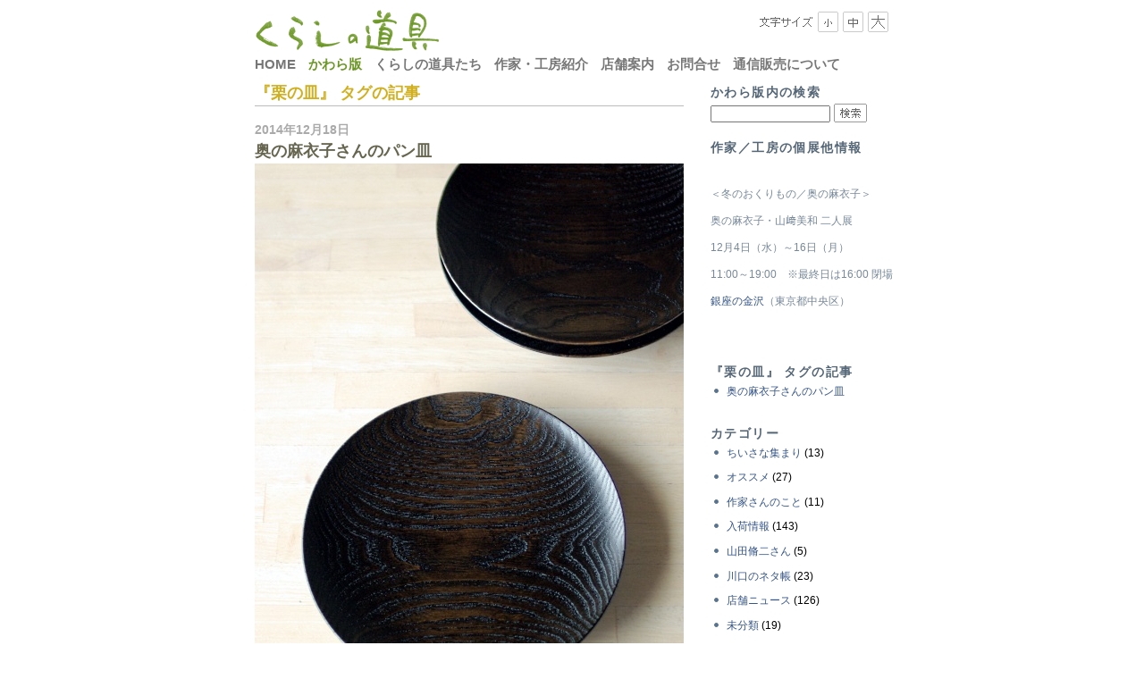

--- FILE ---
content_type: text/html; charset=UTF-8
request_url: https://www.kurashinodogu.jp/kawaraban/archives/tag/%E6%A0%97%E3%81%AE%E7%9A%BF
body_size: 6615
content:
<!DOCTYPE html PUBLIC "-//W3C//DTD XHTML 1.0 Strict//EN" "http://www.w3.org/TR/xhtml1/DTD/xhtml1-strict.dtd">
<html xmlns="http://www.w3.org/1999/xhtml" xlm:lang="ja" lang="ja">
<head>
<meta http-equiv="Content-Type" content="text/html; charset=UTF-8" />
<meta http-equiv="Content-Script-Type" content="text/javascript" />
<meta http-equiv="Content-Style-Type" content="text/css" />
<base href="https://www.kurashinodogu.jp/kawaraban/" /> 
<!-- ***** メタ情報 ***** -->
<title>栗の皿 &#8212; くらしの道具 かわら版</title>

<meta name="keywords" content="栗の皿" />
<meta name="description" content="埼玉県川口市のうつわの店「くらしの道具」の入荷案内、作家／工房の個展他情報を載せています。" />
<link rel="shortcut icon" href="https://www.kurashinodogu.jp/kawaraban/wp-content/themes/thema_kawaraban/images/favicon.ico" />
<!-- ***** スタイルシート関係 ***** -->
<link rel="stylesheet" href="https://www.kurashinodogu.jp/kawaraban/wp-content/themes/thema_kawaraban/style.css" type="text/css" />
<link rel="stylesheet" href="https://www.kurashinodogu.jp/kawaraban/wp-content/themes/thema_kawaraban/textsize-m.css" type="text/css" title="Default" />
<link rel="alternate stylesheet" href="https://www.kurashinodogu.jp/kawaraban/wp-content/themes/thema_kawaraban/textsize-l.css" type="text/css" title="Large" />
<link rel="alternate stylesheet" href="https://www.kurashinodogu.jp/kawaraban/wp-content/themes/thema_kawaraban/textsize-s.css" type="text/css" title="Small" />
<script type="text/javascript" src="https://www.kurashinodogu.jp/kawaraban/wp-content/themes/thema_kawaraban/styleswitcher.js"></script>
<!-- ***** フィード ***** -->
<link rel="alternate" type="application/rss+xml" title="RSS フィード" href="https://www.kurashinodogu.jp/kawaraban/feed" />
<link rel="alternate" type="application/rss+xml" title="Atom フィード" href="https://www.kurashinodogu.jp/kawaraban/feed/atom" />

<!-- Global site tag (gtag.js) - Google Analytics -->
<script async src="https://www.googletagmanager.com/gtag/js?id=G-FXT72KCPMK"></script>
<script>
  window.dataLayer = window.dataLayer || [];
  function gtag(){dataLayer.push(arguments);}
  gtag('js', new Date());

  gtag('config', 'G-FXT72KCPMK');
</script>
</head>

<body>
<div id="tracker" style="position:absolute;visibility:hidden;">
<script type="text/javascript" src="http://www.kurashinodogu.jp/cgi/lunasys/analyzer/tracker.js"></script>
<noscript><img src="http://www.kurashinodogu.jp/cgi/lunasys/analyzer/write.php?guid=ON&act=img" width="0" height="0" alt="tracker"></noscript>
</div>

<div id="wrapper">	<!-- @@@@@@@@@@@@@@@@@@@@@ wrapper @@@@@@@@@@@@@@@@@@@@@ -->
	
<div id="header">	<!-- ################## header ################## -->
	<div id="banner"><!-- +++++ banner +++++ -->
		<h1><a href="../" title="くらしの道具トップページリンク">
			<img  alt="バナー：くらしの道具" src="../assets/images/logo/dogu-logo-6.gif" />
		</a></h1>
	</div><!-- +++++ banner +++++ -->

	<div id="header-ctrl"><!-- +++++ Languege, Text size +++++ -->
		<p><span>
		<img alt="文字サイズ" src="../assets/images/logo/moji-size.gif" />
		
		<a href="#" onclick="setActiveStyleSheet('Small'); return false;">
		<img alt="小" src="../assets/images/logo/button_small.gif" />
		</a>
		
		<a href="#" onclick="setActiveStyleSheet('Default'); return false;">
		<img alt="中" src="../assets/images/logo/button_default.gif" />
		</a>
		
		<a href="#" onclick="setActiveStyleSheet('Large'); return false;">
		<img alt="大" src="../assets/images/logo/button_large.gif" />
		</a>
		</span></p>
	</div><!-- +++++ Languege, Text size +++++ -->

	<div id="global-navi" class="clearfix"><!-- +++++ global-navi +++++ -->
		<ul>
			<li><a href="../" title="HOME" >HOME</a></li>
			<li class="current"><a href="https://www.kurashinodogu.jp/kawaraban/" title="かわら版" >かわら版</a></li>
			<li><a href="../dogutachi.html" title="くらしの道具たち" >くらしの道具たち</a></li>
			<li><a href="../introduction.html" title="作家・工房紹介" >作家・工房紹介</a></li>
			<li><a href="../information.html" title="店舗案内" >店舗案内</a></li>
			<li><a href="../contact.html" title="お問合せ" >お問合せ</a></li>
			<li><a href="../webshopping.html" title="通信販売について" >通信販売について</a></li>
		</ul>
	</div><!-- +++++ global-navi +++++ -->

</div>				<!-- ################## header ################## -->
<div id="main" class="clearfix"><!-- ################### Main ################### -->
<div id="content">	<!-- ***************** Content ***************** -->

<!-- 検索結果ページ表示 -->

<!-- カテゴリーページ表示 -->

<!-- 月別ページ表示 -->

<!-- タグページ表示 -->
	<div id="article-att" class="clearfix">
		<div id="article-att-title">
			<h2 class="title">『栗の皿』 タグの記事</h2>
		</div>
					<div id="article-att-pagenate"><p>
							</p></div>
			</div>

<!-- 個別ページのページング -->

<!-- @@@@@@@@@@@@@ Loop Start @@@@@@@@@@@@@ -->
<div class="entry">
<!-- 投稿日を出力 -->
	<h3 class="posted">2014年12月18日</h3>

<!-- 記事タイトルを出力 -->
	<h2><a href="https://www.kurashinodogu.jp/kawaraban/archives/3636">奥の麻衣子さんのパン皿</a></h2>

<!-- 記事本文を出力 -->
	<p><img fetchpriority="high" decoding="async" src="https://www.kurashinodogu.jp/kawaraban/wp-content/uploads/img_2013/k-okuno-IMGP6932.jpg" alt="k-okuno-IMGP6932" width="480" height="662" class="alignright size-full wp-image-3637" /><br />
パン皿　<br />
栗　径21cm　高さ2.5cm　6,480円</p>
<p>奥の麻衣子さんの作品は、お椀において最もいえると思いますが、従来の漆のものではありません。かといって奇抜なものでもシャープなものでもありません。今の暮らしの中で使いたいな、と思えるデザインが一番の魅力です。</p>
<p>木と漆を仕事として選ばれたのは、どんどん消費されてゆく広告の仕事の中で「生活の中で大事にされるものを作りたい」と感じるようになったからだとうかがいました。</p>
<p>拭き漆仕上げのうつわを主に作っておられますが、2007年の個展からはオイル仕上げのものも登場しました。小物入れやお茶筒も人気のある作品です。</p>
<p><img decoding="async" src="https://www.kurashinodogu.jp/kawaraban/wp-content/uploads/img_2013/k-okuno-IMGP8919.jpg" alt="k-okuno-IMGP8919" width="480" height="369" class="alignright size-full wp-image-3638" /><br />
桜のパン皿　<br />
径21cm　高さ2.5cm　5,400円</p>

<!-- 記事情報を出力 -->
	<p class="tags">
		タグ：<a href="https://www.kurashinodogu.jp/kawaraban/archives/tag/%e3%83%91%e3%83%b3%e7%9a%bf" rel="tag">パン皿</a>, <a href="https://www.kurashinodogu.jp/kawaraban/archives/tag/%e5%a5%a5%e3%81%ae%e9%ba%bb%e8%a1%a3%e5%ad%90" rel="tag">奥の麻衣子</a>, <a href="https://www.kurashinodogu.jp/kawaraban/archives/tag/%e6%a0%97%e3%81%ae%e7%9a%bf" rel="tag">栗の皿</a>, <a href="https://www.kurashinodogu.jp/kawaraban/archives/tag/%e6%a1%9c%e3%81%ae%e7%9a%bf" rel="tag">桜の皿</a>	</p>
	<p class="posted">
		カテゴリー：<a href="https://www.kurashinodogu.jp/kawaraban/archives/category/%e5%85%a5%e8%8d%b7%e6%83%85%e5%a0%b1" rel="category tag">入荷情報</a>&nbsp;|&nbsp;
		<a href="https://www.kurashinodogu.jp/kawaraban/archives/3636#respond">コメント&nbsp;(0)</a>&nbsp;|&nbsp;
		投稿者：兵藤 由香	</p>

<!-- コメントフォームを出力 -->
	
</div><!-- entry -->
<!-- @@@@@@@@@@@@@ Loop End @@@@@@@@@@@@@ -->

<!-- 検索結果ページ表示 -->

<!-- カテゴリーページ表示 -->

<!-- 月別ページ表示 -->

<!-- タグページ表示 -->
	<div id="article-att-end" class="clearfix">
		<div id="article-att-title">
			<h2 class="title">『栗の皿』 タグの記事</h2>
		</div>
					<div id="article-att-pagenate"><p>
							</p></div>
			</div>

<!-- 個別ページのページング -->

</div>				<!-- ***************** content ***************** -->
<div id="sidebar">	<!-- ***************** sidebar ***************** -->

	<div class="menu">
		<h2>かわら版内の検索</h2>
		<form method="get" action="https://www.kurashinodogu.jp/kawaraban">
		<input type="text" id="s" name="s" size="24" value="" />
		<input type="image" id="submit" name="submit" value="検索" alt="検索 "src="wp-content/themes/thema_kawaraban/images/button_search.gif" />
		</form>
	</div>


	<div id="artists-info" class="menu"><!-- +++++ 作家／工房の個展他情報 +++++ -->
		<h2>作家／工房の個展他情報</h2><!-- wp:paragraph -->
<p><br></p>
<!-- /wp:paragraph -->

<!-- wp:paragraph -->
<p>＜冬のおくりもの／奥の麻衣子＞</p>
<!-- /wp:paragraph -->

<!-- wp:paragraph -->
<p>奥の麻衣子・山﨑美和  二人展</p>
<!-- /wp:paragraph -->

<!-- wp:paragraph -->
<p>12月4日（水）～16日（月）　</p>
<!-- /wp:paragraph -->

<!-- wp:paragraph -->
<p>11:00～19:00　※最終日は16:00 閉場</p>
<!-- /wp:paragraph -->

<!-- wp:paragraph -->
<p><a href="https://www.ginzanokanazawa.jp/exhibition/kogeiexhibition/614/">銀座の金沢</a>（東京都中央区）</p>
<!-- /wp:paragraph -->

<!-- wp:paragraph -->
<p><br></p>
<!-- /wp:paragraph -->	</div>




		<div class="menu">
		<h2>『栗の皿』 タグの記事</h2>
		<ul>
		<!-- +++++ Loop Start +++++ -->
						<li><a href="https://www.kurashinodogu.jp/kawaraban/archives/3636">奥の麻衣子さんのパン皿</a></li>
				<!-- +++++ Loop End +++++ -->
		</ul>
	</div>



	<div class="menu">
		<h2>カテゴリー</h2>
		<ul>
			<li class="cat-item cat-item-248"><a href="https://www.kurashinodogu.jp/kawaraban/archives/category/%e3%81%a1%e3%81%84%e3%81%95%e3%81%aa%e9%9b%86%e3%81%be%e3%82%8a">ちいさな集まり</a> (13)
</li>
	<li class="cat-item cat-item-120"><a href="https://www.kurashinodogu.jp/kawaraban/archives/category/%e3%82%aa%e3%82%b9%e3%82%b9%e3%83%a1">オススメ</a> (27)
</li>
	<li class="cat-item cat-item-287"><a href="https://www.kurashinodogu.jp/kawaraban/archives/category/%e4%bd%9c%e5%ae%b6%e3%81%95%e3%82%93%e3%81%ae%e3%81%93%e3%81%a8">作家さんのこと</a> (11)
</li>
	<li class="cat-item cat-item-26"><a href="https://www.kurashinodogu.jp/kawaraban/archives/category/%e5%85%a5%e8%8d%b7%e6%83%85%e5%a0%b1">入荷情報</a> (143)
</li>
	<li class="cat-item cat-item-15"><a href="https://www.kurashinodogu.jp/kawaraban/archives/category/%e5%b1%b1%e7%94%b0%e8%84%a9%e4%ba%8c%e3%81%95%e3%82%93">山田脩二さん</a> (5)
</li>
	<li class="cat-item cat-item-246"><a href="https://www.kurashinodogu.jp/kawaraban/archives/category/%e5%b7%9d%e5%8f%a3%e3%81%ae%e3%83%8d%e3%82%bf%e5%b8%b3">川口のネタ帳</a> (23)
</li>
	<li class="cat-item cat-item-5"><a href="https://www.kurashinodogu.jp/kawaraban/archives/category/%e5%ba%97%e8%88%97%e3%83%8b%e3%83%a5%e3%83%bc%e3%82%b9">店舗ニュース</a> (126)
</li>
	<li class="cat-item cat-item-1"><a href="https://www.kurashinodogu.jp/kawaraban/archives/category/%e6%9c%aa%e5%88%86%e9%a1%9e">未分類</a> (19)
</li>
	<li class="cat-item cat-item-237"><a href="https://www.kurashinodogu.jp/kawaraban/archives/category/%e6%9c%ac%ef%bc%88%e3%81%9f%e3%81%a6%e3%82%82%e3%81%ae%ef%bc%89">本（たてもの）</a> (1)
</li>
	<li class="cat-item cat-item-145"><a href="https://www.kurashinodogu.jp/kawaraban/archives/category/%e6%9c%ac%ef%bc%88%e3%81%bb%e3%82%93%e3%82%8f%e3%81%8b%e3%83%bb%e3%81%bb%e3%81%a3%e3%81%93%e3%82%8a%ef%bc%89">本（ほんわか・ほっこり）</a> (2)
</li>
	<li class="cat-item cat-item-245"><a href="https://www.kurashinodogu.jp/kawaraban/archives/category/%e6%9c%ac%ef%bc%88%e3%82%a8%e3%83%83%e3%82%bb%e3%82%a4%ef%bc%89">本（エッセイ）</a> (1)
</li>
	<li class="cat-item cat-item-233"><a href="https://www.kurashinodogu.jp/kawaraban/archives/category/%e6%9c%ac%ef%bc%88%e5%8f%b0%e6%89%80%ef%bc%89">本（台所）</a> (3)
</li>
	<li class="cat-item cat-item-61"><a href="https://www.kurashinodogu.jp/kawaraban/archives/category/%e6%9c%ac%ef%bc%88%e5%b7%a5%e8%8a%b8%e3%83%bb%e3%81%86%e3%81%a4%e3%82%8f%ef%bc%89">本（工芸・うつわ）</a> (41)
</li>
	<li class="cat-item cat-item-156"><a href="https://www.kurashinodogu.jp/kawaraban/archives/category/%e6%9c%ac%ef%bc%88%e6%96%99%e7%90%86%ef%bc%89">本（料理）</a> (4)
</li>
	<li class="cat-item cat-item-243"><a href="https://www.kurashinodogu.jp/kawaraban/archives/category/%e6%9c%ac%ef%bc%88%e8%a9%a9%e9%9b%86%ef%bc%89">本（詩集）</a> (3)
</li>
	<li class="cat-item cat-item-116"><a href="https://www.kurashinodogu.jp/kawaraban/archives/category/%e8%8a%b1%e3%81%a8%e8%8a%b1%e5%99%a8">花と花器</a> (14)
</li>
	<li class="cat-item cat-item-21"><a href="https://www.kurashinodogu.jp/kawaraban/archives/category/%e8%a6%8b%e3%82%8b%e8%a6%b3%e3%82%8b">見る観る</a> (20)
</li>
	<li class="cat-item cat-item-247"><a href="https://www.kurashinodogu.jp/kawaraban/archives/category/%e8%b6%b3%e3%82%92%e3%81%ae%e3%81%b0%e3%81%9b%e3%81%b0%ef%bc%88%e5%9f%bc%e7%8e%89%e7%9c%8c%e5%86%85%e6%83%85%e5%a0%b1%ef%bc%89">足をのばせば（埼玉県）</a> (7)
</li>
	<li class="cat-item cat-item-3"><a href="https://www.kurashinodogu.jp/kawaraban/archives/category/%e9%9b%91%e8%a8%98">雑記</a> (30)
</li>
	<li class="cat-item cat-item-8"><a href="https://www.kurashinodogu.jp/kawaraban/archives/category/%e9%a3%9f%e3%81%b9%e3%82%82%e3%81%ae%e3%81%a8%e3%81%86%e3%81%a4%e3%82%8f">食べものとうつわ</a> (21)
</li>
		</ul>
	</div>


	<div class="menu">
		<h2>タグクラウド</h2>
		<p>
		<a href="https://www.kurashinodogu.jp/kawaraban/archives/tag/%e3%82%ac%e3%83%a9%e3%82%b9%e7%9a%bf" class="tag-cloud-link tag-link-321 tag-link-position-1" style="font-size: 9pt;">ガラス皿</a>
<a href="https://www.kurashinodogu.jp/kawaraban/archives/tag/%e9%8a%ad%e6%9c%ac%e7%9c%9e%e7%90%86" class="tag-cloud-link tag-link-197 tag-link-position-2" style="font-size: 9pt;">銭本眞理</a>
<a href="https://www.kurashinodogu.jp/kawaraban/archives/tag/%e6%9d%be%e6%9d%91%e8%8b%b1%e6%b2%bb" class="tag-cloud-link tag-link-27 tag-link-position-3" style="font-size: 9pt;">松村英治</a>
<a href="https://www.kurashinodogu.jp/kawaraban/archives/tag/%e5%b1%b1%e7%94%b0%e5%8b%9d%e5%ad%90" class="tag-cloud-link tag-link-171 tag-link-position-4" style="font-size: 9pt;">山田勝子</a>
<a href="https://www.kurashinodogu.jp/kawaraban/archives/tag/%e3%83%9d%e3%83%b3%e3%83%94%e3%83%b3%e5%a0%82" class="tag-cloud-link tag-link-54 tag-link-position-5" style="font-size: 9pt;">ポンピン堂</a>
<a href="https://www.kurashinodogu.jp/kawaraban/archives/tag/%e5%b1%b1%e7%94%b0%e8%84%a9%e4%ba%8c" class="tag-cloud-link tag-link-16 tag-link-position-6" style="font-size: 9pt;">山田脩二</a>
<a href="https://www.kurashinodogu.jp/kawaraban/archives/tag/haze" class="tag-cloud-link tag-link-289 tag-link-position-7" style="font-size: 9pt;">Haze</a>
<a href="https://www.kurashinodogu.jp/kawaraban/archives/tag/%e5%87%ba%e5%8f%a3%e7%b5%b5%e8%a1%a3%e5%ad%90" class="tag-cloud-link tag-link-25 tag-link-position-8" style="font-size: 9pt;">出口絵衣子</a>
<a href="https://www.kurashinodogu.jp/kawaraban/archives/tag/%e9%bd%8b%e8%97%a4%e3%81%be%e3%82%86" class="tag-cloud-link tag-link-10 tag-link-position-9" style="font-size: 9pt;">齋藤まゆ</a>
<a href="https://www.kurashinodogu.jp/kawaraban/archives/tag/%e7%9f%b3%e5%b7%9d%e7%a1%9d%e5%ad%90%e5%b7%a5%e8%97%9d%e8%88%8e" class="tag-cloud-link tag-link-393 tag-link-position-10" style="font-size: 9pt;">石川硝子工藝舎</a>
<a href="https://www.kurashinodogu.jp/kawaraban/archives/tag/%e4%b8%83%e5%af%b8%e7%9a%bf" class="tag-cloud-link tag-link-29 tag-link-position-11" style="font-size: 9pt;">七寸皿</a>
<a href="https://www.kurashinodogu.jp/kawaraban/archives/tag/%e7%ab%b9%e5%b1%b1%e7%aa%af" class="tag-cloud-link tag-link-366 tag-link-position-12" style="font-size: 9pt;">竹山窯</a>
<a href="https://www.kurashinodogu.jp/kawaraban/archives/tag/%e5%9d%82%e7%94%b0%e7%9c%9f%e7%94%b1%e7%be%8e" class="tag-cloud-link tag-link-199 tag-link-position-13" style="font-size: 9pt;">坂田真由美</a>
<a href="https://www.kurashinodogu.jp/kawaraban/archives/tag/%e5%ae%88%e8%a2%8b" class="tag-cloud-link tag-link-67 tag-link-position-14" style="font-size: 9pt;">守袋</a>
<a href="https://www.kurashinodogu.jp/kawaraban/archives/tag/%e5%9c%9f%e4%ba%95%e5%96%84%e7%94%b7" class="tag-cloud-link tag-link-92 tag-link-position-15" style="font-size: 9pt;">土井善男</a>
<a href="https://www.kurashinodogu.jp/kawaraban/archives/tag/%e8%b1%86%e7%9a%bf" class="tag-cloud-link tag-link-32 tag-link-position-16" style="font-size: 9pt;">豆皿</a>
<a href="https://www.kurashinodogu.jp/kawaraban/archives/tag/%e5%a5%a5%e3%81%ae%e9%ba%bb%e8%a1%a3%e5%ad%90" class="tag-cloud-link tag-link-39 tag-link-position-17" style="font-size: 9pt;">奥の麻衣子</a>
<a href="https://www.kurashinodogu.jp/kawaraban/archives/tag/%e8%8a%b1%e5%99%a8" class="tag-cloud-link tag-link-118 tag-link-position-18" style="font-size: 9pt;">花器</a>
<a href="https://www.kurashinodogu.jp/kawaraban/archives/tag/%e6%9c%83%e7%94%b0%e7%ab%9c%e4%b9%9f" class="tag-cloud-link tag-link-48 tag-link-position-19" style="font-size: 9pt;">會田竜也</a>
<a href="https://www.kurashinodogu.jp/kawaraban/archives/tag/%e6%b8%85%e6%b0%b4%e3%81%aa%e3%81%8a%e5%ad%90" class="tag-cloud-link tag-link-94 tag-link-position-20" style="font-size: 9pt;">清水なお子</a>
<a href="https://www.kurashinodogu.jp/kawaraban/archives/tag/%e3%83%96%e3%83%ad%e3%83%bc%e3%83%81" class="tag-cloud-link tag-link-219 tag-link-position-21" style="font-size: 9pt;">ブローチ</a>
<a href="https://www.kurashinodogu.jp/kawaraban/archives/tag/%e7%b6%b2%e7%9b%ae%e3%82%b3%e3%83%83%e3%83%97" class="tag-cloud-link tag-link-110 tag-link-position-22" style="font-size: 9pt;">網目コップ</a>
<a href="https://www.kurashinodogu.jp/kawaraban/archives/tag/%e5%90%89%e7%94%b0%e9%ba%bb%e5%ad%90" class="tag-cloud-link tag-link-284 tag-link-position-23" style="font-size: 9pt;">吉田麻子</a>
<a href="https://www.kurashinodogu.jp/kawaraban/archives/tag/%e3%81%8a%e8%8c%b6%e7%ad%92" class="tag-cloud-link tag-link-249 tag-link-position-24" style="font-size: 9pt;">お茶筒</a>
<a href="https://www.kurashinodogu.jp/kawaraban/archives/tag/%e5%b7%9d%e5%8f%a3%e6%9a%ae%e3%82%89%e3%81%b5%e3%81%a8" class="tag-cloud-link tag-link-255 tag-link-position-25" style="font-size: 9pt;">川口暮らふと</a>
<a href="https://www.kurashinodogu.jp/kawaraban/archives/tag/%e5%8f%a3%e5%ba%83%e8%8a%b1%e5%99%a8" class="tag-cloud-link tag-link-397 tag-link-position-26" style="font-size: 9pt;">口広花器</a>
<a href="https://www.kurashinodogu.jp/kawaraban/archives/tag/%e3%82%ac%e3%83%a9%e3%82%b9%e3%83%8d%e3%83%83%e3%82%af%e3%83%ac%e3%82%b9" class="tag-cloud-link tag-link-318 tag-link-position-27" style="font-size: 9pt;">ガラスネックレス</a>
<a href="https://www.kurashinodogu.jp/kawaraban/archives/tag/%e3%83%9d%e3%83%bc%e3%83%81" class="tag-cloud-link tag-link-57 tag-link-position-28" style="font-size: 9pt;">ポーチ</a>
<a href="https://www.kurashinodogu.jp/kawaraban/archives/tag/%e6%9c%a8%e7%9a%bf" class="tag-cloud-link tag-link-277 tag-link-position-29" style="font-size: 9pt;">木皿</a>
<a href="https://www.kurashinodogu.jp/kawaraban/archives/tag/%e7%9f%b3%e5%b7%9d%e6%98%8c%e6%b5%a9" class="tag-cloud-link tag-link-47 tag-link-position-30" style="font-size: 9pt;">石川昌浩</a>
<a href="https://www.kurashinodogu.jp/kawaraban/archives/tag/studio-prepa" class="tag-cloud-link tag-link-241 tag-link-position-31" style="font-size: 9pt;">studio prepa</a>
<a href="https://www.kurashinodogu.jp/kawaraban/archives/tag/%e5%92%8c%e7%94%b0%e9%ba%bb%e7%be%8e%e5%ad%90" class="tag-cloud-link tag-link-117 tag-link-position-32" style="font-size: 9pt;">和田麻美子</a>
<a href="https://www.kurashinodogu.jp/kawaraban/archives/tag/%e7%ae%b8" class="tag-cloud-link tag-link-301 tag-link-position-33" style="font-size: 9pt;">箸</a>
<a href="https://www.kurashinodogu.jp/kawaraban/archives/tag/%e3%83%94%e3%83%83%e3%83%81%e3%83%a3%e3%83%bc" class="tag-cloud-link tag-link-220 tag-link-position-34" style="font-size: 9pt;">ピッチャー</a>
<a href="https://www.kurashinodogu.jp/kawaraban/archives/tag/%e9%9d%a2%e5%8f%96%e9%89%a2" class="tag-cloud-link tag-link-299 tag-link-position-35" style="font-size: 9pt;">面取鉢</a>
<a href="https://www.kurashinodogu.jp/kawaraban/archives/tag/%e6%b9%af%e5%91%91" class="tag-cloud-link tag-link-324 tag-link-position-36" style="font-size: 9pt;">湯呑</a>
<a href="https://www.kurashinodogu.jp/kawaraban/archives/tag/%e3%82%ac%e3%83%a9%e3%82%b9%e3%82%b8%e3%83%a5%e3%82%a8%e3%83%aa%e3%83%bc" class="tag-cloud-link tag-link-170 tag-link-position-37" style="font-size: 9pt;">ガラスジュエリー</a>
<a href="https://www.kurashinodogu.jp/kawaraban/archives/tag/%e5%b0%8f%e7%9a%bf" class="tag-cloud-link tag-link-174 tag-link-position-38" style="font-size: 9pt;">小皿</a>
<a href="https://www.kurashinodogu.jp/kawaraban/archives/tag/%e3%82%ac%e3%83%a9%e3%82%b9" class="tag-cloud-link tag-link-162 tag-link-position-39" style="font-size: 9pt;">ガラス</a>
<a href="https://www.kurashinodogu.jp/kawaraban/archives/tag/%e5%87%ba%e8%a5%bf%e7%aa%af" class="tag-cloud-link tag-link-244 tag-link-position-40" style="font-size: 9pt;">出西窯</a>
<a href="https://www.kurashinodogu.jp/kawaraban/archives/tag/%e7%89%87%e5%8f%a3" class="tag-cloud-link tag-link-108 tag-link-position-41" style="font-size: 9pt;">片口</a>
<a href="https://www.kurashinodogu.jp/kawaraban/archives/tag/%e3%82%ac%e3%83%a9%e3%82%b9%e3%81%ae%e3%81%86%e3%81%a4%e3%82%8f" class="tag-cloud-link tag-link-264 tag-link-position-42" style="font-size: 9pt;">ガラスのうつわ</a>
<a href="https://www.kurashinodogu.jp/kawaraban/archives/tag/%e3%83%96%e3%83%83%e3%82%af%e3%82%ab%e3%83%90%e3%83%bc" class="tag-cloud-link tag-link-66 tag-link-position-43" style="font-size: 9pt;">ブックカバー</a>
<a href="https://www.kurashinodogu.jp/kawaraban/archives/tag/%e5%92%8c%e7%94%b0%e9%ba%bb%e7%be%8e%e5%ad%90%e3%80%80%e8%8a%b1%e5%99%a8" class="tag-cloud-link tag-link-384 tag-link-position-44" style="font-size: 9pt;">和田麻美子　花器</a>
<a href="https://www.kurashinodogu.jp/kawaraban/archives/tag/%e8%8c%b6%e7%ad%92" class="tag-cloud-link tag-link-33 tag-link-position-45" style="font-size: 9pt;">茶筒</a>		</p>
	</div>


	<div class="menu">
		<h2>月別アーカイブ</h2>
		<dl>
		<dt>2023年</dt>
<dd><a href='https://www.kurashinodogu.jp/kawaraban/archives/date/2023/05' title='May 2023'>5月</a> 
<a href='https://www.kurashinodogu.jp/kawaraban/archives/date/2023/06' title='June 2023'>6月</a></dd>
<dt>2022年</dt>
<dd><a href='https://www.kurashinodogu.jp/kawaraban/archives/date/2022/04' title='April 2022'>4月</a> 
<a href='https://www.kurashinodogu.jp/kawaraban/archives/date/2022/08' title='August 2022'>8月</a> 
<a href='https://www.kurashinodogu.jp/kawaraban/archives/date/2022/09' title='September 2022'>9月</a></dd>
<dt>2021年</dt>
<dd><a href='https://www.kurashinodogu.jp/kawaraban/archives/date/2021/02' title='February 2021'>2月</a> 
<a href='https://www.kurashinodogu.jp/kawaraban/archives/date/2021/05' title='May 2021'>5月</a> 
<a href='https://www.kurashinodogu.jp/kawaraban/archives/date/2021/06' title='June 2021'>6月</a> 
<a href='https://www.kurashinodogu.jp/kawaraban/archives/date/2021/07' title='July 2021'>7月</a> 
<br /><a href='https://www.kurashinodogu.jp/kawaraban/archives/date/2021/09' title='September 2021'>9月</a></dd>
<dt>2020年</dt>
<dd><a href='https://www.kurashinodogu.jp/kawaraban/archives/date/2020/02' title='February 2020'>2月</a> 
<a href='https://www.kurashinodogu.jp/kawaraban/archives/date/2020/03' title='March 2020'>3月</a> 
<a href='https://www.kurashinodogu.jp/kawaraban/archives/date/2020/12' title='December 2020'>12月</a></dd>
<dt>2018年</dt>
<dd><a href='https://www.kurashinodogu.jp/kawaraban/archives/date/2018/02' title='February 2018'>2月</a> 
<a href='https://www.kurashinodogu.jp/kawaraban/archives/date/2018/03' title='March 2018'>3月</a> 
<a href='https://www.kurashinodogu.jp/kawaraban/archives/date/2018/04' title='April 2018'>4月</a> 
<a href='https://www.kurashinodogu.jp/kawaraban/archives/date/2018/05' title='May 2018'>5月</a><br /></dd>
<dt>2017年</dt>
<dd><a href='https://www.kurashinodogu.jp/kawaraban/archives/date/2017/01' title='January 2017'>1月</a> 
<a href='https://www.kurashinodogu.jp/kawaraban/archives/date/2017/02' title='February 2017'>2月</a> 
<a href='https://www.kurashinodogu.jp/kawaraban/archives/date/2017/03' title='March 2017'>3月</a> 
<a href='https://www.kurashinodogu.jp/kawaraban/archives/date/2017/04' title='April 2017'>4月</a> 
<br /><a href='https://www.kurashinodogu.jp/kawaraban/archives/date/2017/05' title='May 2017'>5月</a> 
<a href='https://www.kurashinodogu.jp/kawaraban/archives/date/2017/06' title='June 2017'>6月</a> 
<a href='https://www.kurashinodogu.jp/kawaraban/archives/date/2017/07' title='July 2017'>7月</a> 
<a href='https://www.kurashinodogu.jp/kawaraban/archives/date/2017/08' title='August 2017'>8月</a> 
<br /><a href='https://www.kurashinodogu.jp/kawaraban/archives/date/2017/09' title='September 2017'>9月</a> 
<a href='https://www.kurashinodogu.jp/kawaraban/archives/date/2017/10' title='October 2017'>10月</a> 
<a href='https://www.kurashinodogu.jp/kawaraban/archives/date/2017/11' title='November 2017'>11月</a> 
<a href='https://www.kurashinodogu.jp/kawaraban/archives/date/2017/12' title='December 2017'>12月</a></dd>
<dt>2016年</dt>
<dd><a href='https://www.kurashinodogu.jp/kawaraban/archives/date/2016/01' title='January 2016'>1月</a> 
<a href='https://www.kurashinodogu.jp/kawaraban/archives/date/2016/02' title='February 2016'>2月</a> 
<a href='https://www.kurashinodogu.jp/kawaraban/archives/date/2016/04' title='April 2016'>4月</a> 
<a href='https://www.kurashinodogu.jp/kawaraban/archives/date/2016/05' title='May 2016'>5月</a> 
<br /><a href='https://www.kurashinodogu.jp/kawaraban/archives/date/2016/06' title='June 2016'>6月</a> 
<a href='https://www.kurashinodogu.jp/kawaraban/archives/date/2016/07' title='July 2016'>7月</a> 
<a href='https://www.kurashinodogu.jp/kawaraban/archives/date/2016/08' title='August 2016'>8月</a> 
<a href='https://www.kurashinodogu.jp/kawaraban/archives/date/2016/09' title='September 2016'>9月</a> 
<br /><a href='https://www.kurashinodogu.jp/kawaraban/archives/date/2016/10' title='October 2016'>10月</a> 
<a href='https://www.kurashinodogu.jp/kawaraban/archives/date/2016/11' title='November 2016'>11月</a> 
<a href='https://www.kurashinodogu.jp/kawaraban/archives/date/2016/12' title='December 2016'>12月</a></dd>
<dt>2015年</dt>
<dd><a href='https://www.kurashinodogu.jp/kawaraban/archives/date/2015/01' title='January 2015'>1月</a> 
<a href='https://www.kurashinodogu.jp/kawaraban/archives/date/2015/02' title='February 2015'>2月</a> 
<a href='https://www.kurashinodogu.jp/kawaraban/archives/date/2015/03' title='March 2015'>3月</a> 
<a href='https://www.kurashinodogu.jp/kawaraban/archives/date/2015/04' title='April 2015'>4月</a> 
<br /><a href='https://www.kurashinodogu.jp/kawaraban/archives/date/2015/05' title='May 2015'>5月</a> 
<a href='https://www.kurashinodogu.jp/kawaraban/archives/date/2015/06' title='June 2015'>6月</a> 
<a href='https://www.kurashinodogu.jp/kawaraban/archives/date/2015/07' title='July 2015'>7月</a> 
<a href='https://www.kurashinodogu.jp/kawaraban/archives/date/2015/08' title='August 2015'>8月</a> 
<br /><a href='https://www.kurashinodogu.jp/kawaraban/archives/date/2015/09' title='September 2015'>9月</a> 
<a href='https://www.kurashinodogu.jp/kawaraban/archives/date/2015/10' title='October 2015'>10月</a> 
<a href='https://www.kurashinodogu.jp/kawaraban/archives/date/2015/11' title='November 2015'>11月</a> 
<a href='https://www.kurashinodogu.jp/kawaraban/archives/date/2015/12' title='December 2015'>12月</a></dd>
<dt>2014年</dt>
<dd><a href='https://www.kurashinodogu.jp/kawaraban/archives/date/2014/01' title='January 2014'>1月</a> 
<a href='https://www.kurashinodogu.jp/kawaraban/archives/date/2014/02' title='February 2014'>2月</a> 
<a href='https://www.kurashinodogu.jp/kawaraban/archives/date/2014/03' title='March 2014'>3月</a> 
<a href='https://www.kurashinodogu.jp/kawaraban/archives/date/2014/04' title='April 2014'>4月</a> 
<br /><a href='https://www.kurashinodogu.jp/kawaraban/archives/date/2014/05' title='May 2014'>5月</a> 
<a href='https://www.kurashinodogu.jp/kawaraban/archives/date/2014/06' title='June 2014'>6月</a> 
<a href='https://www.kurashinodogu.jp/kawaraban/archives/date/2014/07' title='July 2014'>7月</a> 
<a href='https://www.kurashinodogu.jp/kawaraban/archives/date/2014/08' title='August 2014'>8月</a> 
<br /><a href='https://www.kurashinodogu.jp/kawaraban/archives/date/2014/09' title='September 2014'>9月</a> 
<a href='https://www.kurashinodogu.jp/kawaraban/archives/date/2014/10' title='October 2014'>10月</a> 
<a href='https://www.kurashinodogu.jp/kawaraban/archives/date/2014/11' title='November 2014'>11月</a> 
<a href='https://www.kurashinodogu.jp/kawaraban/archives/date/2014/12' title='December 2014'>12月</a></dd>
<dt>2013年</dt>
<dd><a href='https://www.kurashinodogu.jp/kawaraban/archives/date/2013/01' title='January 2013'>1月</a> 
<a href='https://www.kurashinodogu.jp/kawaraban/archives/date/2013/02' title='February 2013'>2月</a> 
<a href='https://www.kurashinodogu.jp/kawaraban/archives/date/2013/03' title='March 2013'>3月</a> 
<a href='https://www.kurashinodogu.jp/kawaraban/archives/date/2013/04' title='April 2013'>4月</a> 
<br /><a href='https://www.kurashinodogu.jp/kawaraban/archives/date/2013/05' title='May 2013'>5月</a> 
<a href='https://www.kurashinodogu.jp/kawaraban/archives/date/2013/06' title='June 2013'>6月</a> 
<a href='https://www.kurashinodogu.jp/kawaraban/archives/date/2013/07' title='July 2013'>7月</a> 
<a href='https://www.kurashinodogu.jp/kawaraban/archives/date/2013/08' title='August 2013'>8月</a> 
<br /><a href='https://www.kurashinodogu.jp/kawaraban/archives/date/2013/09' title='September 2013'>9月</a> 
<a href='https://www.kurashinodogu.jp/kawaraban/archives/date/2013/10' title='October 2013'>10月</a> 
<a href='https://www.kurashinodogu.jp/kawaraban/archives/date/2013/11' title='November 2013'>11月</a> 
<a href='https://www.kurashinodogu.jp/kawaraban/archives/date/2013/12' title='December 2013'>12月</a></dd>
<dt>2012年</dt>
<dd><a href='https://www.kurashinodogu.jp/kawaraban/archives/date/2012/01' title='January 2012'>1月</a> 
<a href='https://www.kurashinodogu.jp/kawaraban/archives/date/2012/02' title='February 2012'>2月</a> 
<a href='https://www.kurashinodogu.jp/kawaraban/archives/date/2012/03' title='March 2012'>3月</a> 
<a href='https://www.kurashinodogu.jp/kawaraban/archives/date/2012/04' title='April 2012'>4月</a> 
<br /><a href='https://www.kurashinodogu.jp/kawaraban/archives/date/2012/05' title='May 2012'>5月</a> 
<a href='https://www.kurashinodogu.jp/kawaraban/archives/date/2012/06' title='June 2012'>6月</a> 
<a href='https://www.kurashinodogu.jp/kawaraban/archives/date/2012/07' title='July 2012'>7月</a> 
<a href='https://www.kurashinodogu.jp/kawaraban/archives/date/2012/08' title='August 2012'>8月</a> 
<br /><a href='https://www.kurashinodogu.jp/kawaraban/archives/date/2012/10' title='October 2012'>10月</a> 
<a href='https://www.kurashinodogu.jp/kawaraban/archives/date/2012/11' title='November 2012'>11月</a> 
<a href='https://www.kurashinodogu.jp/kawaraban/archives/date/2012/12' title='December 2012'>12月</a></dd>
<dt>2011年</dt>
<dd><a href='https://www.kurashinodogu.jp/kawaraban/archives/date/2011/01' title='January 2011'>1月</a> 
<a href='https://www.kurashinodogu.jp/kawaraban/archives/date/2011/02' title='February 2011'>2月</a> 
<a href='https://www.kurashinodogu.jp/kawaraban/archives/date/2011/03' title='March 2011'>3月</a> 
<a href='https://www.kurashinodogu.jp/kawaraban/archives/date/2011/04' title='April 2011'>4月</a> 
<br /><a href='https://www.kurashinodogu.jp/kawaraban/archives/date/2011/05' title='May 2011'>5月</a> 
<a href='https://www.kurashinodogu.jp/kawaraban/archives/date/2011/06' title='June 2011'>6月</a> 
<a href='https://www.kurashinodogu.jp/kawaraban/archives/date/2011/07' title='July 2011'>7月</a> 
<a href='https://www.kurashinodogu.jp/kawaraban/archives/date/2011/08' title='August 2011'>8月</a> 
<br /><a href='https://www.kurashinodogu.jp/kawaraban/archives/date/2011/09' title='September 2011'>9月</a> 
<a href='https://www.kurashinodogu.jp/kawaraban/archives/date/2011/10' title='October 2011'>10月</a> 
<a href='https://www.kurashinodogu.jp/kawaraban/archives/date/2011/11' title='November 2011'>11月</a> 
<a href='https://www.kurashinodogu.jp/kawaraban/archives/date/2011/12' title='December 2011'>12月</a></dd>
<dt>2010年</dt>
<dd><a href='https://www.kurashinodogu.jp/kawaraban/archives/date/2010/01' title='January 2010'>1月</a> 
<a href='https://www.kurashinodogu.jp/kawaraban/archives/date/2010/02' title='February 2010'>2月</a> 
<a href='https://www.kurashinodogu.jp/kawaraban/archives/date/2010/03' title='March 2010'>3月</a> 
<a href='https://www.kurashinodogu.jp/kawaraban/archives/date/2010/04' title='April 2010'>4月</a> 
<br /><a href='https://www.kurashinodogu.jp/kawaraban/archives/date/2010/05' title='May 2010'>5月</a> 
<a href='https://www.kurashinodogu.jp/kawaraban/archives/date/2010/06' title='June 2010'>6月</a> 
<a href='https://www.kurashinodogu.jp/kawaraban/archives/date/2010/08' title='August 2010'>8月</a> 
<a href='https://www.kurashinodogu.jp/kawaraban/archives/date/2010/09' title='September 2010'>9月</a> 
<br /><a href='https://www.kurashinodogu.jp/kawaraban/archives/date/2010/10' title='October 2010'>10月</a> 
<a href='https://www.kurashinodogu.jp/kawaraban/archives/date/2010/11' title='November 2010'>11月</a> 
<a href='https://www.kurashinodogu.jp/kawaraban/archives/date/2010/12' title='December 2010'>12月</a></dd>
<dt>2009年</dt>
<dd><a href='https://www.kurashinodogu.jp/kawaraban/archives/date/2009/09' title='September 2009'>9月</a> 
<a href='https://www.kurashinodogu.jp/kawaraban/archives/date/2009/10' title='October 2009'>10月</a> 
<a href='https://www.kurashinodogu.jp/kawaraban/archives/date/2009/11' title='November 2009'>11月</a> 
<a href='https://www.kurashinodogu.jp/kawaraban/archives/date/2009/12' title='December 2009'>12月</a><br /></dd>
		</dl>
	</div>


	<div class="menu">
		<h2>くらしの道具 関連サイト</h2>
		<p class="banner">
		<a href="http://www.hyodo-arch.com/" title="兵藤善紀建築設計事務所">
		<img alt="兵藤善紀建築設計事務所" src="http://www.hyodo-arch.com//assets/images/common/hyodoarch.png" />
		</a>
		</p>
	</div>

</div>				<!-- ***************** sidebar ***************** -->
</div>				<!-- ################### main ################### -->
<div id="footer">	<!-- ################## footer ################## -->
	<div id="copyright"><!-- +++++ copyright +++++ -->
		<p>
		くらしの道具　〒332-0001　埼玉県川口市朝日4-9-3　Phone: 048-483-5999<br />
		Copyright 2009-2026 Kurashino-dogu All Rights Reserved.
		</p>
	</div><!-- +++++ copyright +++++ -->
</div>				<!-- ################## footer ################## -->

</div>				<!-- @@@@@@@@@@@@@@@@@@@@@ wrapper @@@@@@@@@@@@@@@@@@@@@ -->
</body>
</html>

--- FILE ---
content_type: text/css
request_url: https://www.kurashinodogu.jp/kawaraban/wp-content/themes/thema_kawaraban/style.css
body_size: 2906
content:
/*
Theme Name:		Stylesheet for kurashinodogu kawaraban
Theme URI:		http://www.hyodo-arch.com/buryo_tmp
Description:	くらしの道具 かわら版は、入荷情報、作家・工房の個展情報などをいち早くお知らせします
Author:			Yoshinori Hyodo
Version:		1.00
*/

/* ****************************************************************************
			くらしの道具 かわら版 WP用 stylesheet
			www.hyodo-arch.com/buryo_tmp
		Copyright 2009-2010 Kurashinodogu All Rights Reserved. 

	2011.12.23	写真キャプションをWPのクラスに適用させる。
	2011.06.02	タグクラウドの行間、リンクのアンダーラインをオーバーのみとするなど。
	2011.05.29	運用前に調整
	2010.10.23	WP用に buryoshaki.css を元に作成開始
**************************************************************************** */

@charset "utf-8";

/* +++++++++++++++++++++ ベース設定 +++++++++++++++++++++ */
*	{margin: 0; padding: 0;}
img	{border: 0;}

body {
	background-color: #ffffff;
	text-align: justify;
	font-family: sans-serif;
	text-justify: inter-ideograph;
	}

#wrapper {
	width: 720px;
	margin-right: auto;
	margin-left: auto;
	margin-top: 10px;
	background-color: transparent;
	}

/* ++++++ clearfix http://codezine.jp/article/detail/4939?p=3 ++++++ */
.clearfix:after {
	content:".";
	display:block;
	height:0;
	clear:both;
	line-height:0;
	visibility:hidden;
	}
.clearfix {
	display: inline-block; /* for IE 7 */
	}
/* Hides from Mac IE \*/
* html .clearfix { height: 1%; }
.clearfix { display: block; }
/* End hide from Mac IE */

/* +++++++++++++++++++++ ヘッダー（全体、バナー部分）+++++++++++++++++++++ */
#header, #footer	{

	}

#banner	{
	float: left;
	padding: 0px 0px 0px 5px;
	}

#banner h1	{line-height: 1;}

/* +++++++++++++++++++ ヘッダー（コントロール部分） +++++++++++++++++++ */
#header-ctrl	{
	float: right;
	padding: 3px 5px 0px 5px;
	}


/* +++++++++++++++++++ ヘッダー（グローバルナビ部分） +++++++++++++++++++ */
#global-navi	{
	clear: both;
	}

#global-navi ul {
	margin: 0px 0px 0px 5px;
	padding: 0;
	list-style-type: none;
	}

#global-navi ul li {
	display: inline;
	margin: 0;
	padding: 0px 10px 0px 0px;
	font: normal normal bold 11pt /1 Arial,sans-serif;
	}

#global-navi a	{
	color: #777777;
	text-decoration: none;
	}

#global-navi li.current a {
	color: #6B9624;

	}

#global-navi a:hover, #global-navi li.current a:hover	{
	color: #6B9624;
	}


/* +++++++++++++++++++ フッター部分のデザイン +++++++++++++++++++ */
#footer p {
	clear: both;
	padding: 15px 5px 5px 5px;
	font-family: sans-serif;
	font-size: 9pt;
	line-height: 1.3;
	color: #999999;
	text-align: right;
	}




/* +++++++++++++++++++ コンテンツ部分のデザイン +++++++++++++++++++ */
#main	{	/* content と sidebar をくくる */
	clear: both;
	margin-top: 10px;
	}

#content	{
	float:left;
	padding: 0 20px 0 5px;
	width: 480px;
	}

#sidebar	{
	float: right;
	padding-left: 10px;
	width: 205px;
	}


/* ++++++ エントリー ++++++ */

.entry	{
	clear: both;
	}


/* +++ １カラム +++ */
.one-column img{
	width: 480px;
	}


/* +++ ２カラム +++ */
.two-column-left	{
	float:left;
	width: 235px;
	padding-right: 10px;
	padding-bottom: 7px;
	}

.two-column-left img	{
	width: 235px;
	}

.two-column-right	{
	float:left;
	width: 235px;
	padding-bottom: 7px;
	}

.two-column-right img	{
	width: 235px;
	}


/* +++ ３カラム +++ */
.three-column	{
	float:left;
	width: 154px;
	padding-right: 9px;
	}

.three-column	img{
	width: 154px;
	}

.three-column-end	{
	float:left;
	width: 154px;
	}

.three-column-end	img{
	width: 154px;
	}


/* +++++++++ ハイパーリンクの設定 +++++++++ */
a			{text-decoration: none;}
a:link		{color: #365587;}
a:visited	{color: #623158;}
a:hover		{color: #6B9624; text-decoration: underline;}

a:hover img{filter: alpha(opacity= 70);opacity:0.7;}


/* ################# コンテンツの文字設定 ################# */

/* +++++++++ 記事タイトル +++++++++ */
#content h2	{
	color: #666666;
	line-height: 1.5;
	}
#content h2 a			{text-decoration: none;}
#content h2 a:link		{color: #666650;}
#content h2 a:visited	{color: #666650;}
#content h2 a:hover		{color: #f09000;}

/* +++++++++ 検索結果・カテゴリー・月別ページタイトル +++++++++ */
#article-att	{
	width: 480px;
	border-bottom: 1px solid #bbbbbb;
	margin-bottom: 1em;
	}

#article-att-end	{
	width: 480px;
	border-top: 1px solid #bbbbbb;
	padding-top: 3px;
	}

#article-att-title		{float: left;}
#article-att-title h2	{color: #d0b020; padding-bottom: 0;}

#article-att-pagenate	{float: right;}

#article-att-pagenate p	{font: normal normal bold 10pt /1 sans-serif;}
#content #article-att-pagenate p	{padding-bottom: 0;}

#article-att-pagenate p span	{
	padding: 5px 5px 4px 7px;
	background-color: #999994;
	color: #fad630;
	-webkit-border-radius: 3px;	/* Safari,Google Chrome用 */
	-moz-border-radius: 3px;	/* Firefox用 */
	}

#article-att-pagenate p a	{
	padding: 5px 5px 4px 7px;
	background-color: #999994;
	color: #ffffff;
	-webkit-border-radius: 3px;	/* Safari,Google Chrome用 */
	-moz-border-radius: 3px;	/* Firefox用 */
	}

#article-att-pagenate p a:hover	{color: #fad630; text-decoration: none;}

/* ++++ 記事内見出し ++++ */
#article-att-prev	{
	float: left;
	width: 200px;
	padding: 0px 0px 0px 12px;
	background: url("images/article-prev.png") no-repeat center left;
	}

#article-att-next	{
	float: right;
	width: 200px;
	padding: 0px 12px 0px 0px;
	text-align: right;
	background: url("images/article-next.png") no-repeat center right;
	}

#content #article-att-prev p, #content #article-att-next p	{
	padding: 0px 0px 0px 0px;
	line-height: 1.5;
	}

#article-att-prev p a, #article-att-next p a	{
	color: #d0b020; 
	}

/* +++++++++ 記事内見出し +++++++++ */
#content h3	{
	color: #666650;
	line-height: 1.5;
	}

/* +++++++++ 記事投稿日 +++++++++ */
#content h3.posted	{
	color: #aaaaaa;
	line-height: 1.5;
	}

/* +++++++++ 本文 +++++++++ */
#content p	{
	color: #444444;
	line-height: 1.8;
	padding-bottom: 1em;
	}

/* +++++ 写真用 +++++ */
#content p.photo	{
	line-height: 1;
	padding-bottom: 0;
	}

#content p.cap,
#content p.wp-caption-text	{
	color: #456789;
	line-height: 1.8;
	padding-bottom: 1em;
	}

/* +++++ 記事投稿情報 +++++ */
#content p.posted	{
	clear: both;
	border-top: solid 1px #cccccc;
	padding: 3px 0 40px;
	text-align: right;
	}

#content p.tags	{
	clear: both;
	color: #666666;
	padding: 2px 0 0px;
	line-height: 1.5;
	}

/* +++++++++ 記事コメント情報 +++++++++ */
#content p.com-posted	{
	clear: both;
	color: #666666;
	border-top: solid 1px #bbbbbb;
	padding: 2px 0 40px;
	text-align: right;
	}

/* +++++ amazon +++++ */
p.amazon	{
	float:left;
	width: 150px;
	}

p.amazon img	{
	width: 150px;
	}
/* +++++++++ リストの設定 +++++++++ */
#content ul	{
	padding-left: 1em;
	padding-bottom: 1em;

	}

#content ul li	{
	color: #444444;
	margin-left: 10px;
	list-style-image: url("images/dogu-list.png");
	line-height: 1.5;
	padding-bottom: 0.5em;
	}

#content ol	{
	padding-left: 2em;
	padding-bottom: 1em;
	}

#content ol li	{
	color: #444444;
	list-style-type: decimal;
	line-height: 1.5;
	padding-bottom: 0.5em;
	}

#content dl	{
	overflow: auto;
	padding-bottom: 1em;
	display: block;
	}

#content dl dt	{
	color: #666666;
	font-weight: bold;
	float: left;
	clear: left;
	padding: 0 0 0.5em 0.5em;
	display: block;
	line-height: 1.8;
	}

#content dl dd	{
	color: #444444;
	padding: 0 0 0.5em 0.5em;
	display: block;
	line-height: 1.8;
	}

#content dl.two dt {width: 2em;}
#content dl.two dd {margin-left: 3em;}

#content dl.three dt {width: 3em;}
#content dl.three dd {margin-left: 4em;}

#content dl.five dt {width: 5em;}
#content dl.five dd {margin-left: 6em;}

#content dl.seven dt {width: 7em;}
#content dl.seven dd {margin-left: 8em;}

#content dl.nine dt {width: 9em;}
#content dl.nine dd {margin-left: 10em;}

#content dl.twelve dt {width: 12em;}
#content dl.twelve dd {margin-left: 13em;}

/* +++++++++ 引用、整形済みテキストの設定 +++++++++ */
#content pre	{
	overflow: scroll;
	margin: 0 0 1em 0;
	padding: 0.8em 0.8em 0 0.8em;
	border: solid 1px #cccccc;
	background-color: #f6f6f6;
	}

#content code	{

	}

#content blockquote	{
	margin: 0 0 1em 0;
	padding: 0.8em 0.8em 0 0.8em;
	border: solid 1px #cccccc;
	background-color: #f6f6f6;
	}

/* ################# コメント欄の文字設定 ################# */
/* +++++++++ コメント毎のグループ化 +++++++++ */
.comment	{clear: both;}

.com-avatar	{
	float: left;
	width: 60px;
	padding-top: 5px;
	text-align: center;
	}

.com-text	{
	float: right;
	padding-left: 15px;
	width: 375px;
	}

.com-text p textarea	{width: 375px;	}

/* +++++++++ コメント、コメントの投稿 見出し +++++++++ */
#com h3, #tr-back h3	{
	color: #666650;
	padding-bottom: 9px;
	}


/* ################# サイドバーの文字設定 ################# */
#sidebar div.menu	{padding-bottom: 1em;}

#sidebar div.menu input#s		{width: 130px;}

#sidebar div.menu input#submit	{vertical-align: bottom;}


/* +++++++++ カテゴリー見出し +++++++++ */
#sidebar h2	{
	color: #556677;
	letter-spacing: .1em;
	line-height: 1.8;
	}

/* +++++++++ 一般文字 +++++++++ */
#sidebar dt, #sidebar dd, #sidebar li {
	line-height: 1.5;
	}

#sidebar p	{
	line-height: 1.5;
	color: #778899;
	padding-bottom: 1em;
	}

#sidebar ul	{
	padding-left: 0.5em;
	}

#sidebar ul li	{
	margin-left: 10px;
	list-style-image: url("images/list-maker.png");
	padding-bottom: 0.8em;
	}

/* +++++++++ 月アーカイブ +++++++++ */
#sidebar dl{
	display: block;
	overflow: auto;
	}

#sidebar dl dt{
	display: block;
	float: left;
	clear: left;
	width: 4.5em;
	font-weight: bold;
	color: #778899;
	list-style-type: none;
	}

#sidebar dl dd	{
	display: block;
	margin: 0 0 0 4.5em;
	list-style-type: none;
	padding-bottom: 1em;
	}

#sidebar dl dd a,#sidebar dl dd span	{padding-left: 0.5em;}
#sidebar dl dd span	{color: #D0B020;}

/* +++++++++ 作家／工房の個展他情報 +++++++++ */
#sidebar #artists-info dl dt	{width: 205px;}

#sidebar #artists-info dl dd	{margin: 0 0 0 1em;}

#sidebar #artists-info dl dd a	{padding-left: 0em;}




--- FILE ---
content_type: text/css
request_url: https://www.kurashinodogu.jp/kawaraban/wp-content/themes/thema_kawaraban/textsize-m.css
body_size: 72
content:
/* ++++++ コンテンツの文字サイズ ++++++ */
/* 記事タイトル						小 12pt		大 15 pt */
h2	{font-size: 13.5pt;}

/* 投稿日、記事サブタイトル			小 9pt		大 12 pt */
h3, #sidebar h2	{font-size: 10.5pt;}

/* テキスト全般、メニュータイトル	小 8pt		大 10.5 pt */
p, li, dt, dd, pre, code, blockquote, #footer-menu h3 {font-size: 9pt;}

/* カレント文字サイズの色 */
#header #header-ctrl p a#default	{color: #fad630;}


--- FILE ---
content_type: text/css
request_url: https://www.kurashinodogu.jp/kawaraban/wp-content/themes/thema_kawaraban/textsize-l.css
body_size: 68
content:
/* ++++++ コンテンツの文字サイズ ++++++ */
/* 記事タイトル						小 12pt		大 15 pt */
h2	{font-size: 15pt;}

/* 投稿日、記事サブタイトル			小 9pt		大 12 pt */
h3	{font-size: 12pt;}

/* テキスト全般、メニュータイトル	小 8pt		大 10.5 pt */
p, li, dt, dd, pre, code, blockquote, #sidebar h2, #footer-menu h3 {font-size: 10.5pt;}

/* カレント文字サイズの色 */
#header #header-ctrl p a#large	{color: #fad630;}


--- FILE ---
content_type: text/css
request_url: https://www.kurashinodogu.jp/kawaraban/wp-content/themes/thema_kawaraban/textsize-s.css
body_size: 69
content:
/* ++++++ コンテンツの文字サイズ ++++++ */
/* 記事タイトル						小 12pt		大 15 pt */
h2	{font-size: 12pt;}

/* 投稿日、記事サブタイトル			小 9pt		大 12 pt */
h3	{font-size: 9pt;}

/* テキスト全般、メニュータイトル	小 8pt		大 10.5 pt */
p, li, dt, dd, pre, code, blockquote, #sidebar h2, #footer-menu h3 {font-size: 8pt;}

/* カレント文字サイズの色 */
#header #header-ctrl p a#small	{color: #fad630;}
